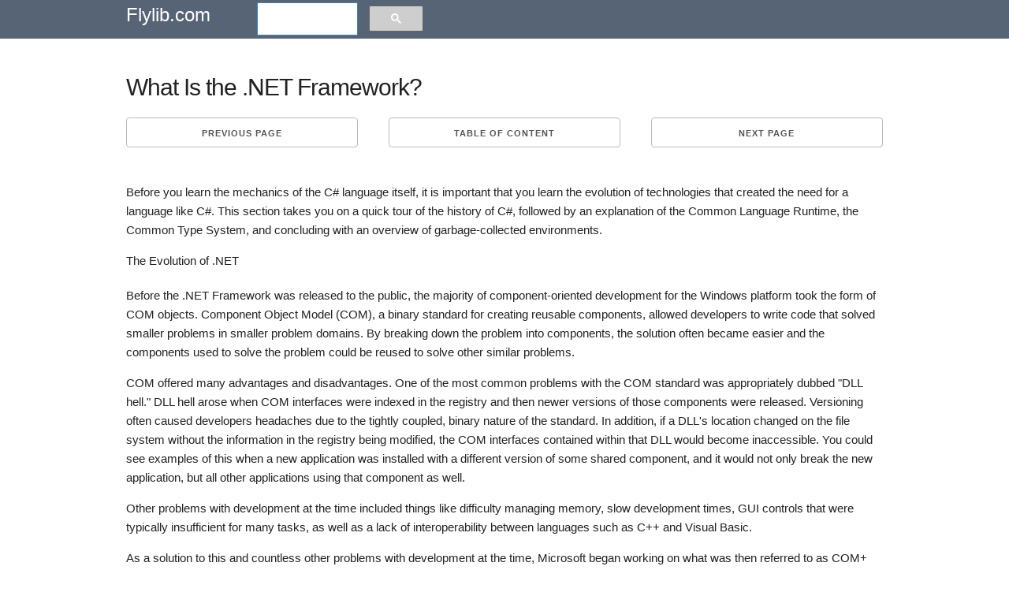

--- FILE ---
content_type: text/html; charset=UTF-8
request_url: https://flylib.com/books/en/1.237.1.11/1/
body_size: 7291
content:
<!DOCTYPE html>
<html lang="en">
<head>
  <meta charset="utf-8">
  <title>What Is the .NET Framework? | Microsoft Visual C# 2005 Unleashed</title>
  <meta name="description" content="Microsoft Visual C# 2005 Unleashed,2004,  (isbn 0672327767, ean 0672327767), by Hoffman K.">
  <meta name="viewport" content="width=device-width, initial-scale=1">
  <meta name="yandex-verification" content="71b55d2198e4145b" />
  <style>.h90{height:90px;}.adl{width:336px;height:280px;float:left;margin:0px 10px 10px 0px;}.seven.columns{width:56.66%}pre{display: block;white-space: pre-wrap;}.mnw{min-height:75px;width:auto!important;}.mgt10{margin-top:10px;}.amt img{max-width:110px;}.u-pull-right{float:right;}.small_text,.small_text a:link,.small_text a:visited{font-size:12px!important;color:#fff;}.one-half.column{width:48%;}.mod{padding:0px 10px!important;line-height:2.5em;margin:0px!important;height:30px;}.bgn{background:#576475;}.column,.columns,.container,.u-full-width{width:100%;box-sizing:border-box}h1,h2{letter-spacing:-.1rem}.column,.columns,.container,.u-full-width,.u-max-full-width{box-sizing:border-box}img{border:0}.container{position:relative;max-width:960px;margin:0 auto;padding:0 20px}body,html{padding:0;margin:0}.column,.columns{float:left}html{font-size:62.5%}body{font-size:1.5em;line-height:1.6;font-weight:400;font-family:Arial;color:#222}h1,h2,h3,.h3,h4,h5,h6{margin-top:0;margin-bottom:2rem;font-weight:300}.u-max-full-width{max-width:100%}.test h1{margin:0.67em 0;}.caretback{font-size:20px!important;padding-top:0;text-decoration:none}.caretback span{margin-top:-2px}.waka{margin-top:20px}h1{font-size:4rem;line-height:1.2}h2{font-size:3.6rem;line-height:1.25}p{margin-top:0}a{color:#1EAEDB}a:hover{color:#0FA0CE}.container:after,.row:after,.u-cf{content:"";display:table;clear:both}.book_details{border:1px dotted #ccc;padding:15px;margin-bottom:25px;background:#f5f5f5;border-radius:4px}.book_details img{max-height:75px}.smdet{font-size:.9em}.small_h1{font-size:1.2em!important;font-weight:700;margin:.67em 0}ul{list-style:circle inside}ol{list-style:decimal inside}ol,ul{padding-left:0;margin-top:0}ol ol,ol ul,ul ol,ul ul{margin:1.5rem 0 1.5rem 3rem;font-size:90%}.mainb{clear:both;display:block;border-bottom:1px dotted #ccc;padding-bottom:10px!important;padding-top:10px!important}.mainb img{float:left;padding-right:5px;max-height:70px}.mainb span{font-size:12px}.bgdt{background:#EEE;text-align:center;border-radius:4px;font-size:1rem;text-transform:uppercase;height:30px;line-height:30px;margin-bottom:.75rem;font-weight:600;letter-spacing:.1rem}.bgdt.bd{text-align:left;display:block;height:auto;line-height:1.3em;padding:5px 5px;}.subcats,.subcats li{list-style:none;margin:0;padding:0;font-size:1em}.subcats li a,.subcats li a:link,.subcats li a:visited{color:#666;font-size:1.2rem;margin-bottom:.75rem;font-weight:600;letter-spacing:.1rem}.subbut{padding-left:10px;padding-right:10px;margin-right:5px;margin-top:5px}.logo a,.logo a:link,.logo a:visited{color:#fff;text-decoration:none;padding:20px 0;font-size:24px}table{border-collapse:collapse;border-spacing:0}td,th{padding:0}.button,button{margin-bottom:1rem}.button,button,input[type=submit],input[type=reset],input[type=button]{display:inline-block;height:38px;padding:0 30px;color:#555;text-align:center;font-size:11px;font-weight:600;line-height:38px;letter-spacing:.1rem;text-transform:uppercase;text-decoration:none;white-space:nowrap;background-color:transparent;border-radius:4px;border:1px solid #bbb;cursor:pointer;box-sizing:border-box}@media (min-width:750px){.navbar+.docs-section{border-top-width:0}.navbar,.navbar-spacer{display:block;width:100%;height:6.5rem;background:#fff;z-index:99;border-top:1px solid #eee;border-bottom:1px solid #eee}.navbar-spacer{display:none}.navbar>.container{width:100%}.navbar-list{list-style:none;margin-bottom:0}.navbar-item{position:relative;float:left;margin-bottom:0}.navbar-link{text-transform:uppercase;font-size:11px;font-weight:600;letter-spacing:.2rem;margin-right:35px;text-decoration:none;line-height:6.5rem;color:#222}.navbar-link.active{color:#33C3F0}}@media (min-width:400px){.container{width:85%;padding:0}a.mod{width:100%;margin-bottom:1px!important}}@media (min-width:550px){.container{width:80%}.column,.columns{margin-left:4%}.column:first-child,.columns:first-child{margin-left:0}.one.column,.one.columns{width:4.66666666667%}.two.columns{width:13.3333333333%}.ten.columns{width:82.6666666667%}.three.columns{width:22%}.four.columns{width:30.6666666667%}.twelve.columns{width:100%;margin-left:0}.one-third.column{width:30.6666666667%}.offset-by-one-third.column,.offset-by-one-third.columns{margin-left:34.6666666667%}h1{font-size:3rem}h2{font-size:2.2rem}}hr{margin-top:3rem;margin-bottom:3.5rem;border-width:0;border-top:1px solid #E1E1E1;}.small_text{padding:10px;}.amt span{padding:5px 0px;display:block;}.amt a:link,.amt a:visited{font-size:13px;line-height:1.1em;color:#666!important;text-decoration:none;}.amt a:hover{text-decoration:underline;}@media(max-width:335px){.adx{display:none;}.mod{width:100%;}}@media(max-width:400px){.mod{width:100%;}}.node{float:right;position:absolute;top:0px;}.node:link,.node:visited{padding-top:7px;color:#fff;text-decoration:none;}</style>
  
  <link rel="amphtml" href="https://amp.flylib.com/books/en/1.237.1.11/1"/>
  <link rel="icon" type="image/png" href="/tpl/fly/images/favicon.png">
  
</head>
<body>
<div class="row bgn">
<div class="container">
  <div class="two columns logo"><a href="javascript:;" data-path="/">Flylib.com</a></div>
  <div class="seven columns"></div>
  <div class="three columns"><script>
  (function() {
    var cx = 'partner-pub-0797006098659510:7754693395';
    var gcse = document.createElement('script');
    gcse.type = 'text/javascript';
    gcse.async = true;
    gcse.src = 'https://cse.google.com/cse.js?cx=' + cx;
    var s = document.getElementsByTagName('script')[0];
    s.parentNode.insertBefore(gcse, s);
  })();
</script>
<gcse:searchbox-only></gcse:searchbox-only></div>
</div></div><br>
<div class="container">
  <div class="row">
    <div class="twelve columns">
		
		<div class="row test">
		<h1>What Is the .NET Framework?</h1>
		</div>
		<div class="u-cf"></div>
		
		<div class="row"><div class="one-third column value"><a class="button button-primary mod" href="/books/en/1.237.1.10/1/">Previous page</a></div><div class="one-third column value" style="text-align:center;"><a class="button button-primary mod" href="javascript:;" data-hash="f0a407f593b20f4fe3f1d43b74fea417" data-path="/books/en/1.237.1/">Table of content</a></div><div class="one-third column value"><a class="button button-primary mod u-pull-right" href="/books/en/1.237.1.12/1/">Next page</a></div></div>
		
		<div class="content index ">
		<div class="u-cf"></div>
			
			<div class="waka"><br><table width="100%" border="0" cellspacing="0" cellpadding="0"><tr><TD valign="top"><!--pixel--> <p>Before you learn the mechanics of the C# language itself, it is important that you learn the evolution of technologies that created the need for a language like C#. This section takes you on a quick tour of the history of C#, followed by an explanation of the Common Language Runtime, the Common Type System, and concluding with an overview of garbage-collected environments.</p> <h4>The Evolution of .NET</h4> <p>Before the .NET Framework was released to the public, the majority of component-oriented development for the Windows platform took the form of COM objects. Component Object Model (COM), a binary standard for creating reusable components, allowed developers to write code that solved smaller problems in smaller problem domains. By breaking down the problem into components, the solution often became easier and the components used to solve the problem could be reused to solve other similar problems.</p> <p>COM offered many advantages and disadvantages. One of the most common problems with the COM standard was appropriately dubbed &quot;DLL hell.&quot; DLL hell arose when COM interfaces were indexed in the registry and then newer versions of those components were released. Versioning often caused developers headaches due to the tightly coupled, binary nature of the standard. In addition, if a DLL's location changed on the file system without the information in the registry being modified, the COM interfaces contained within that DLL would become inaccessible. You could see examples of this when a new application was installed with a different version of some shared component, and it would not only break the new application, but all other applications using that component as well.</p> <p>Other problems with development at the time included things like difficulty managing memory, slow development times, GUI controls that were typically insufficient for many tasks, as well as a lack of interoperability between languages such as C++ and Visual Basic.</p> <p>As a solution to this and countless other problems with development at the time, Microsoft began working on what was then referred to as <span>COM+ 2.0</span>. The solution would provide a managed environment in which code would be executed that would provide for enhanced type safety, security, and an incredibly extensive library of useful classes and functions to make the lives of developers much easier. Eventually this solution became what is now the .NET Framework. Versions 1.0 and 1.1 have been released and now version 2.0 is available. In the next few sections, some of the key aspects of the .NET Framework will be discussed: the Common Language Runtime, the Common Type System, and the concept of garbage-collected managed code.</p> <h4>The Common Language Runtime</h4> <p>Before talking about the basics of C#, you need to know a little bit about how C# (and all other .NET languages) works and where it sits in relation to the various components that make the entire .NET Framework run.</p> <p>One such component is the <span>Common Language Runtime</span> (almost exclusively referred to as the CLR). Unlike previous versions of C++ and similar languages, C# runs in a managed environment. Code that you write in C# runs inside the context of the Common Language Runtime. The runtime is responsible for managing things like memory and security and isolating your code from other code so that malicious or poorly written code can't interfere with the normal operation of your application.</P> <p>Figure 1.1 illustrates the layers of .NET.</p> <p></p><P><center> <H5>Figure 1.1. The layers of .NET.</h5> <p><p></p><img border="0" width="500" height="120" src="/books/1/237/1/html/2/images/01fig01.jpg" /></p> </center></P><BR> <p>At the top layer you have the various .NET languages (this figure only includes a few of the languages that run under the CLR). Beneath those languages you have the Base Class Library. The BCL (Base Class Library) is the collection of classes and utilities written in the .NET Framework that provide you with the fundamentals you need in order to create your applications, such as code to allow you to deal with encryption, data access, file I/O, web applications, Windows applications, and much more. As you will see throughout the book, much of the task of learning C# isn't learning the language syntax; it's learning about the vast library of the BCL. In short, the CLR is the managed execution engine that drives the code written in the BCL and any applications you create.</P> <p>Don Box has written an excellent book on the Common Language Runtime that gives all the detail you can possibly imagine on what the CLR is and how it works. The book is called <span>Essential .NET Volume I: The Common Language Runtime</span> (ISBN 0201734117, Addison-Wesley Professional).</p> <H4>The Common Type System</H4> <p>A common problem in many programming languages is the inability to exchange data between programs written in different languages. For example, you have to take special precautions when invoking C methods from Pascal, and Pascal methods from C because of parameter ordering. In addition, strings in C consist of an array of characters that are terminated with the ASCII NULL (typically represented as <tt>\0</tt>). In Pascal, the first byte of a string actually contains the length of the string. These problems are just the tip of the iceberg. As you can tell, getting different languages to communicate with each other can be a nightmarish task (and, historically, it has been).</p> <p>A solution to this is to allow all of the languages to share a common representation for data types. The Common Type System provides for a common set of data types. For example, if you refer to a string in VB.NET, C#, J#, Delphi (.NET), managed C++, or any other .NET language, you are guaranteed to be referring to the same entity. This is because the type <tt>string</tt> is actually defined within the .NET Framework itself, not the language. Removing the data type definition from the languages creates an environment where VB.NET and C# code can coexist side by side without any communication issues.</p> <h4>Taking Out the Trash: Coding in a Garbage-Collected Environment</h4> <p>As I mentioned earlier in this section, the CLR does quite a bit of memory management on your behalf. If you have used C# 1.0 or 1.1, you will be familiar with this concept. One of the components of the CLR is the <span>Garbage Collector</span>. When you declare new variables (we'll get to that in the next section) in C#, they are managed by the Garbage Collector. When a collection cycle takes place, the Garbage Collector examines your variables and if they are no longer in use, it will dispose of them (referred to as a <span>collection</span>). In Chapter 16, &quot;Optimizing your .NET 2.0 Code,&quot; you will learn more about the Garbage Collector (GC) and how awareness of its presence while coding and designing can improve the speed of your applications. For now, it is good enough to know that the GC is there managing your memory and cleaning up after you and your variables.</P> <!--pixel--></TD></TR></table></div>
			
		</div>
		<br/>
		<div class="u-cf"></div>

		<div class="row"><div class="one-third column value"><a class="button button-primary mod" href="/books/en/1.237.1.10/1/">Previous page</a></div><div class="one-third column value" style="text-align:center;"><a class="button button-primary mod" href="javascript:;" data-hash="f0a407f593b20f4fe3f1d43b74fea417" data-path="/books/en/1.237.1/">Table of content</a></div><div class="one-third column value"><a class="button button-primary mod u-pull-right" href="/books/en/1.237.1.12/1/">Next page</a></div></div>
		<hr/> <div class="row book_details">
    <div class="two columns pdt5"><img src="/icons/5252-small.jpg" alt="Microsoft Visual C# 2005 Unleashed" title="Microsoft Visual C# 2005 Unleashed"/></div>
	<div class="ten columns "><div class="small_h1">Microsoft Visual C# 2005 Unleashed</div></div>
	
    <div class="two columns smdet">ISBN: 0672327767<br/>EAN: 2147483647</div>
	 <div class="two columns smdet">Year: 2004<br/>Pages: 298</div>
	 <div class="three columns smdet">Authors: <a href="javascript:;" data-path-blank="Kevin Scott Hoffman" target="_blank" class="nowrap">Kevin Scott Hoffman</a></div>
	 <div class="three columns smdet"><a class="button button-primary nowrap" href="javascript:;" data-path-blank="0672327767" target="_blank">BUY ON AMAZON</a></div>
  </div>
	</div>
	 <div class="twelve columns">

   </div>
  </div>
  
  <hr/>
  <div class="row" id="ali" style="margin:0 0 2em 0;border:1px dotted #ccc;"></div>
  <div class="row"><div class="one-third column value">
				<div class="bgdt bd"><a href="/books/en/1.389.1/">High-Speed Signal Propagation[c] Advanced Black Magic </a></div>
				<ul class="subcats"><li class="mainx"><a href="/books/en/1.389.1/power_ratios.html">Power Ratios</a></li><li class="mainx"><a href="/books/en/1.389.1/effect_of_inadequate_sampling_rate.html">Effect of Inadequate Sampling Rate</a></li><li class="mainx"><a href="/books/en/1.389.1/lvds_signaling.html">LVDS Signaling</a></li><li class="mainx"><a href="/books/en/1.389.1/fiber_optic_cabling.html">Fiber-Optic Cabling</a></li><li class="mainx"><a href="/books/en/1.389.1/wavelengths_of_operation.html">Wavelengths of Operation</a></li></ul></div><div class="one-third column value">
				<div class="bgdt bd"><a href="/books/en/2.220.1/">MySQL Clustering</a></div>
				<ul class="subcats"><li class="mainx"><a href="/books/en/2.220.1/ram_usage.html">RAM Usage</a></li><li class="mainx"><a href="/books/en/2.220.1/performance.html">Performance</a></li><li class="mainx"><a href="/books/en/2.220.1/query_execution.html">Query Execution</a></li><li class="mainx"><a href="/books/en/2.220.1/an_overview_of_binary_options.html">An Overview of Binary Options</a></li><li class="mainx"><a href="/books/en/2.220.1/miscellaneous_commands.html">Miscellaneous Commands</a></li></ul></div><div class="one-third column value">
				<div class="bgdt bd"><a href="/books/en/2.573.1/">Quantitative Methods in Project Management</a></div>
				<ul class="subcats"><li class="mainx"><a href="/books/en/2.573.1/project_value_the_source_of_all_quantitative_measures.html">Project Value: The Source of all Quantitative Measures</a></li><li class="mainx"><a href="/books/en/2.573.1/introduction_to_probability_and_statistics_for_projects.html">Introduction to Probability and Statistics for Projects</a></li><li class="mainx"><a href="/books/en/2.573.1/risk_adjusted_financial_management.html">Risk-Adjusted Financial Management</a></li><li class="mainx"><a href="/books/en/2.573.1/special_topics_in_quantitative_management.html">Special Topics in Quantitative Management</a></li><li class="mainx"><a href="/books/en/2.573.1/quantitative_methods_in_project_contracts.html">Quantitative Methods in Project Contracts</a></li></ul></div></div><div class="row mgt10"><div class="one-third column value">
				<div class="bgdt bd"><a href="/books/en/2.582.1/">Special Edition Using FileMaker 8</a></div>
				<ul class="subcats"><li class="mainx"><a href="/books/en/2.582.1/many_to_many_relationships_solving_the_puzzle.html">Many-to-Many Relationships: Solving the Puzzle</a></li><li class="mainx"><a href="/books/en/2.582.1/importing_data_into_filemaker_pro.html">Importing Data into FileMaker Pro</a></li><li class="mainx"><a href="/books/en/2.582.1/importing_photos_from_a_digital_camera.html">Importing Photos from a Digital Camera</a></li><li class="mainx"><a href="/books/en/2.582.1/working_with_large_fields_and_container_fields.html">Working with Large Fields and Container Fields</a></li><li class="mainx"><a href="/books/en/2.582.1/instant_web_publishing.html">Instant Web Publishing</a></li></ul></div><div class="one-third column value">
				<div class="bgdt bd"><a href="/books/en/2.654.1/">Programming .Net Windows Applications</a></div>
				<ul class="subcats"><li class="mainx"><a href="/books/en/2.654.1/listcontrols.html">ListControls</a></li><li class="mainx"><a href="/books/en/2.654.1/toolbars.html">Toolbars</a></li><li class="mainx"><a href="/books/en/2.654.1/bug_database_a_windows_application.html">Bug Database: A Windows Application</a></li><li class="mainx"><a href="/books/en/2.654.1/updating_data_using_datasets.html">Updating Data Using DataSets</a></li><li class="mainx"><a href="/books/en/2.654.1/deployment.html">Deployment</a></li></ul></div><div class="one-third column value">
				<div class="bgdt bd"><a href="/books/en/2.706.1/">Java All-In-One Desk Reference For Dummies</a></div>
				<ul class="subcats"><li class="mainx"><a href="/books/en/2.706.1/using_eclipse.html">Using Eclipse</a></li><li class="mainx"><a href="/books/en/2.706.1/java_programming_basics.html">Java Programming Basics</a></li><li class="mainx"><a href="/books/en/2.706.1/handling_exceptions.html">Handling Exceptions</a></li><li class="mainx"><a href="/books/en/2.706.1/using_arrays.html">Using Arrays</a></li><li class="mainx"><a href="/books/en/2.706.1/creating_servlets.html">Creating Servlets</a></li></ul></div></div><div class="row mgt10"></div>
</div>
<div class="section categories">

	 <div class="row bgn">
	 <div class="container small_text">
      <div class="one-half column">
	 	flylib.com © 2008-2017. <br/>If you may any questions please contact us: flylib@qtcs.net
		</div> <div class="one-half column">
		<a href="javascript:;" class="u-pull-right" data-path="/privacy.html">Privacy policy</a> 
		</div>    </div>    </div>    
  
  </div>
<script src="/tpl/fly/js/jquery.min.js"></script>
<script defer src="/tpl/fly/js/jquery.cookie.js"></script>
<script defer src="/tpl/fly/js/my.js"></script>
<link rel="stylesheet" href="/tpl/fly/css/normalize.css">
<link rel="stylesheet" href="/tpl/fly/css/styles.css">

<!-- Global site tag (gtag.js) - Google Analytics -->
<script async src="https://www.googletagmanager.com/gtag/js?id=UA-109516783-1"></script>
<script>
  window.dataLayer = window.dataLayer || [];
  function gtag(){dataLayer.push(arguments);}
  gtag('js', new Date());

  gtag('config', 'UA-109516783-1');
</script>

<div class="cookie_notify" style="display:none;">This website uses cookies. Click <a class="cnl" href="/privacy.html" target="_blank">here</a> to find out more. <br/>
<a href="javascript:;" class="btn btn-xs btn-success cookies_button">Accept cookies</a>
</div>
<!--eduwaka-->
  <!--waka1-->
</body>
</html>  


